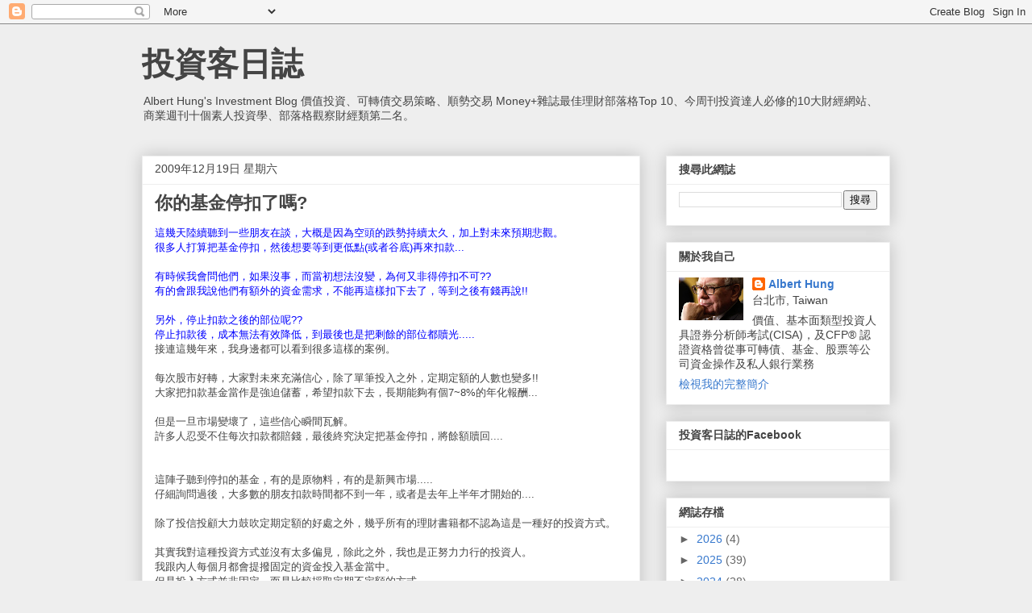

--- FILE ---
content_type: text/html; charset=UTF-8
request_url: http://alberthungblog.blogspot.com/b/stats?style=BLACK_TRANSPARENT&timeRange=ALL_TIME&token=APq4FmBqf9tRyljF49VRRT712JZLOfy6juUE5ylxLn8BO53INYZH6PyRm74EbLabBO8dovKH6Zx5SL-sjBXWHHdG-byFmRFcCw
body_size: 260
content:
{"total":4371528,"sparklineOptions":{"backgroundColor":{"fillOpacity":0.1,"fill":"#000000"},"series":[{"areaOpacity":0.3,"color":"#202020"}]},"sparklineData":[[0,26],[1,33],[2,64],[3,100],[4,64],[5,48],[6,26],[7,23],[8,25],[9,19],[10,45],[11,17],[12,13],[13,11],[14,18],[15,20],[16,22],[17,15],[18,28],[19,13],[20,28],[21,14],[22,8],[23,14],[24,15],[25,9],[26,23],[27,8],[28,9],[29,9]],"nextTickMs":94736}

--- FILE ---
content_type: text/html; charset=utf-8
request_url: https://www.google.com/recaptcha/api2/aframe
body_size: 265
content:
<!DOCTYPE HTML><html><head><meta http-equiv="content-type" content="text/html; charset=UTF-8"></head><body><script nonce="lRIaZJJiRtsRMWqJzjlD9g">/** Anti-fraud and anti-abuse applications only. See google.com/recaptcha */ try{var clients={'sodar':'https://pagead2.googlesyndication.com/pagead/sodar?'};window.addEventListener("message",function(a){try{if(a.source===window.parent){var b=JSON.parse(a.data);var c=clients[b['id']];if(c){var d=document.createElement('img');d.src=c+b['params']+'&rc='+(localStorage.getItem("rc::a")?sessionStorage.getItem("rc::b"):"");window.document.body.appendChild(d);sessionStorage.setItem("rc::e",parseInt(sessionStorage.getItem("rc::e")||0)+1);localStorage.setItem("rc::h",'1769870969827');}}}catch(b){}});window.parent.postMessage("_grecaptcha_ready", "*");}catch(b){}</script></body></html>